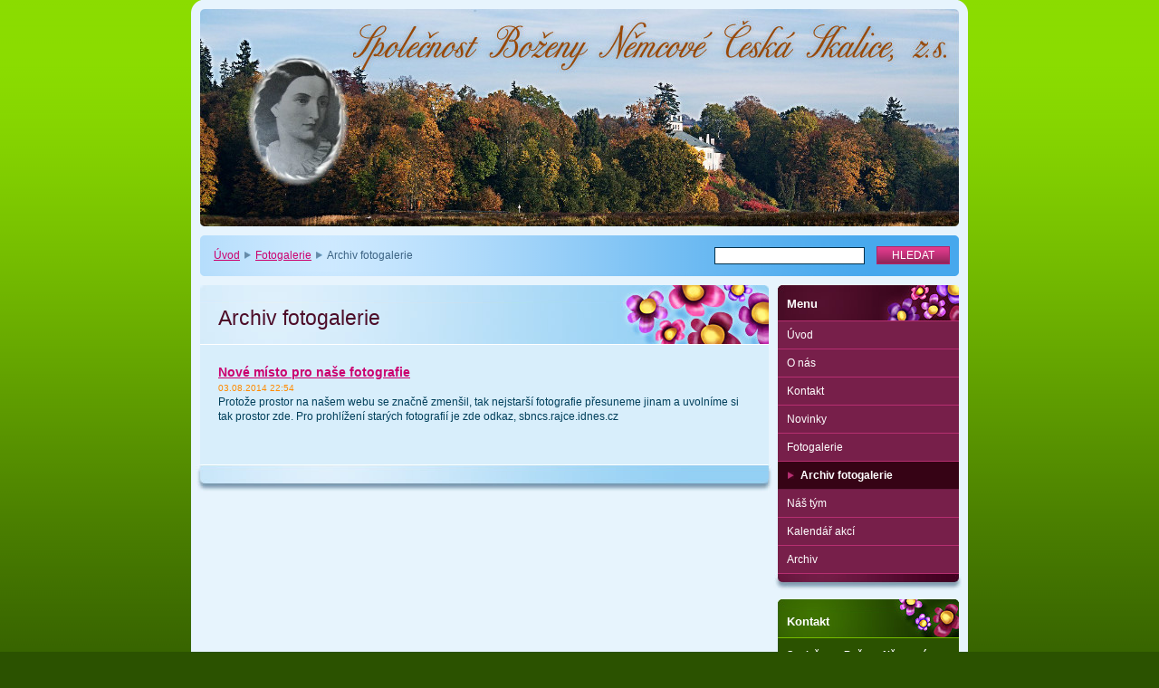

--- FILE ---
content_type: text/html; charset=UTF-8
request_url: https://www.sbn-ceskaskalice.eu/fotogalerie/archiv-fotogalerie/
body_size: 7265
content:
<!--[if lte IE 9]><!DOCTYPE HTML PUBLIC "-//W3C//DTD HTML 4.01 Transitional//EN" "https://www.w3.org/TR/html4/loose.dtd"><![endif]-->
<!DOCTYPE html>

<!--[if IE]><html class="ie" lang="cs"><![endif]-->
<!--[if gt IE 9]><!--> 
<html lang="cs">
<!--<![endif]-->

	<head>
		<!--[if lt IE 8]><meta http-equiv="X-UA-Compatible" content="IE=EmulateIE7"><![endif]--><!--[if IE 8]><meta http-equiv="X-UA-Compatible" content="IE=EmulateIE8"><![endif]--><!--[if IE 9]><meta http-equiv="X-UA-Compatible" content="IE=EmulateIE9"><![endif]-->
		<base href="https://www.sbn-ceskaskalice.eu/">
  <meta charset="utf-8">
  <meta name="description" content="">
  <meta name="keywords" content="">
  <meta name="generator" content="Webnode">
  <meta name="apple-mobile-web-app-capable" content="yes">
  <meta name="apple-mobile-web-app-status-bar-style" content="black">
  <meta name="format-detection" content="telephone=no">
    <link rel="icon" type="image/svg+xml" href="/favicon.svg" sizes="any">  <link rel="icon" type="image/svg+xml" href="/favicon16.svg" sizes="16x16">  <link rel="icon" href="/favicon.ico"><link rel="canonical" href="https://www.sbn-ceskaskalice.eu/fotogalerie/archiv-fotogalerie/">
<script type="text/javascript">(function(i,s,o,g,r,a,m){i['GoogleAnalyticsObject']=r;i[r]=i[r]||function(){
			(i[r].q=i[r].q||[]).push(arguments)},i[r].l=1*new Date();a=s.createElement(o),
			m=s.getElementsByTagName(o)[0];a.async=1;a.src=g;m.parentNode.insertBefore(a,m)
			})(window,document,'script','//www.google-analytics.com/analytics.js','ga');ga('create', 'UA-797705-6', 'auto',{"name":"wnd_header"});ga('wnd_header.set', 'dimension1', 'W1');ga('wnd_header.set', 'anonymizeIp', true);ga('wnd_header.send', 'pageview');var pageTrackerAllTrackEvent=function(category,action,opt_label,opt_value){ga('send', 'event', category, action, opt_label, opt_value)};</script>
  <link rel="alternate" type="application/rss+xml" href="https://sbn-ceskaskalice.eu/rss/all.xml" title="">
<!--[if lte IE 9]><style type="text/css">.cke_skin_webnode iframe {vertical-align: baseline !important;}</style><![endif]-->
		<title>Archiv fotogalerie :: Společnost Boženy Němcové</title>
		<meta name="robots" content="index, follow">
		<meta name="googlebot" content="index, follow">
		<script type="text/javascript" src="https://d11bh4d8fhuq47.cloudfront.net/_system/skins/v9/50000009/js/functions.js"></script>
		<link rel="stylesheet" type="text/css" href="https://d11bh4d8fhuq47.cloudfront.net/_system/skins/v9/50000009/css/style.css" media="screen,handheld,projection">
		<link rel="stylesheet" type="text/css" href="https://d11bh4d8fhuq47.cloudfront.net/_system/skins/v9/50000009/css/print.css" media="print">
	
				<script type="text/javascript">
				/* <![CDATA[ */
					
					if (typeof(RS_CFG) == 'undefined') RS_CFG = new Array();
					RS_CFG['staticServers'] = new Array('https://d11bh4d8fhuq47.cloudfront.net/');
					RS_CFG['skinServers'] = new Array('https://d11bh4d8fhuq47.cloudfront.net/');
					RS_CFG['filesPath'] = 'https://www.sbn-ceskaskalice.eu/_files/';
					RS_CFG['filesAWSS3Path'] = 'https://d264a61b33.cbaul-cdnwnd.com/bda45e1530541b2b7674603481b826fd/';
					RS_CFG['lbClose'] = 'Zavřít';
					RS_CFG['skin'] = 'default';
					if (!RS_CFG['labels']) RS_CFG['labels'] = new Array();
					RS_CFG['systemName'] = 'Webnode';
						
					RS_CFG['responsiveLayout'] = 0;
					RS_CFG['mobileDevice'] = 0;
					RS_CFG['labels']['copyPasteSource'] = 'Více zde:';
					
				/* ]]> */
				</script><style type="text/css">/* <![CDATA[ */#hja6jnk40g30d {position: absolute;font-size: 13px !important;font-family: "Arial", helvetica, sans-serif !important;white-space: nowrap;z-index: 2147483647;-webkit-user-select: none;-khtml-user-select: none;-moz-user-select: none;-o-user-select: none;user-select: none;}#hc2park2e {position: relative;top: -14px;}* html #hc2park2e { top: -11px; }#hc2park2e a { text-decoration: none !important; }#hc2park2e a:hover { text-decoration: underline !important; }#bhe78a2q {z-index: 2147483647;display: inline-block !important;font-size: 16px;padding: 7px 59px 9px 59px;background: transparent url(https://d11bh4d8fhuq47.cloudfront.net/img/footer/footerButtonWebnodeHover.png?ph=d264a61b33) top left no-repeat;height: 18px;cursor: pointer;}* html #bhe78a2q { height: 36px; }#bhe78a2q:hover { background: url(https://d11bh4d8fhuq47.cloudfront.net/img/footer/footerButtonWebnode.png?ph=d264a61b33) top left no-repeat; }#d8nbkc63fb { display: none; }#aajh3ggef {z-index: 3000;text-align: left !important;position: absolute;height: 88px;font-size: 13px !important;color: #ffffff !important;font-family: "Arial", helvetica, sans-serif !important;overflow: hidden;cursor: pointer;}#aajh3ggef a {color: #ffffff !important;}#a42cof3ljqpff {color: #36322D !important;text-decoration: none !important;font-weight: bold !important;float: right;height: 31px;position: absolute;top: 19px;right: 15px;cursor: pointer;}#a6b05f12rl { float: right; padding-right: 27px; display: block; line-height: 31px; height: 31px; background: url(https://d11bh4d8fhuq47.cloudfront.net/img/footer/footerButton.png?ph=d264a61b33) top right no-repeat; white-space: nowrap; }#a1rhqga2f2c1 { position: relative; left: 1px; float: left; display: block; width: 15px; height: 31px; background: url(https://d11bh4d8fhuq47.cloudfront.net/img/footer/footerButton.png?ph=d264a61b33) top left no-repeat; }#a42cof3ljqpff:hover { color: #36322D !important; text-decoration: none !important; }#a42cof3ljqpff:hover #a6b05f12rl { background: url(https://d11bh4d8fhuq47.cloudfront.net/img/footer/footerButtonHover.png?ph=d264a61b33) top right no-repeat; }#a42cof3ljqpff:hover #a1rhqga2f2c1 { background: url(https://d11bh4d8fhuq47.cloudfront.net/img/footer/footerButtonHover.png?ph=d264a61b33) top left no-repeat; }#j7qh24l22b3ba {padding-right: 11px;padding-right: 11px;float: right;height: 60px;padding-top: 18px;background: url(https://d11bh4d8fhuq47.cloudfront.net/img/footer/footerBubble.png?ph=d264a61b33) top right no-repeat;}#gl39d536do4j1 {float: left;width: 18px;height: 78px;background: url(https://d11bh4d8fhuq47.cloudfront.net/img/footer/footerBubble.png?ph=d264a61b33) top left no-repeat;}* html #bhe78a2q { filter: progid:DXImageTransform.Microsoft.AlphaImageLoader(src='https://d11bh4d8fhuq47.cloudfront.net/img/footer/footerButtonWebnode.png?ph=d264a61b33'); background: transparent; }* html #bhe78a2q:hover { filter: progid:DXImageTransform.Microsoft.AlphaImageLoader(src='https://d11bh4d8fhuq47.cloudfront.net/img/footer/footerButtonWebnodeHover.png?ph=d264a61b33'); background: transparent; }* html #j7qh24l22b3ba { height: 78px; background-image: url(https://d11bh4d8fhuq47.cloudfront.net/img/footer/footerBubbleIE6.png?ph=d264a61b33);  }* html #gl39d536do4j1 { background-image: url(https://d11bh4d8fhuq47.cloudfront.net/img/footer/footerBubbleIE6.png?ph=d264a61b33);  }* html #a6b05f12rl { background-image: url(https://d11bh4d8fhuq47.cloudfront.net/img/footer/footerButtonIE6.png?ph=d264a61b33); }* html #a1rhqga2f2c1 { background-image: url(https://d11bh4d8fhuq47.cloudfront.net/img/footer/footerButtonIE6.png?ph=d264a61b33); }* html #a42cof3ljqpff:hover #rbcGrSigTryButtonRight { background-image: url(https://d11bh4d8fhuq47.cloudfront.net/img/footer/footerButtonHoverIE6.png?ph=d264a61b33);  }* html #a42cof3ljqpff:hover #rbcGrSigTryButtonLeft { background-image: url(https://d11bh4d8fhuq47.cloudfront.net/img/footer/footerButtonHoverIE6.png?ph=d264a61b33);  }/* ]]> */</style><script type="text/javascript" src="https://d11bh4d8fhuq47.cloudfront.net/_system/client/js/compressed/frontend.package.1-3-108.js?ph=d264a61b33"></script><style type="text/css"></style></head>

	<body>		<div id="page">
			<div id="pageTopDecor">
                <div id="languageSelect"></div>			
				<div id="pageContentDecor">
					<div id="wrapper">


						<!-- HEADER -->
						<div id="header">
							<div id="logo"><a href="home/" title="Přejít na úvodní stránku."><span id="rbcSystemIdentifierLogo" style="visibility: hidden;">Společnost Boženy Němcové</span></a></div>
							<h3><span id="rbcCompanySlogan" class="rbcNoStyleSpan"></span></h3>
							<script type="text/javascript"> /* <![CDATA[ */ dropShadow(); /* ]]> */ </script>

							<span class="illustration"><img src="https://d264a61b33.cbaul-cdnwnd.com/bda45e1530541b2b7674603481b826fd/200004498-3c7083d6bd/200000004.jpg?ph=d264a61b33" width="838" height="240" alt=""><span><!-- masque --></span></span>

							<hr class="noDis">

						</div><!-- / id="header" -->
						<!-- / HEADER -->


						<!-- NAVIGATOR & FULLTEXT -->
						<div id="navigatorFulltext">
							<div class="bottomDecor">
								<div class="topDecor">

<div id="pageNavigator" class="rbcContentBlock"><a class="navFirstPage" href="/home/">Úvod</a><span><span> &gt; </span></span><a href="/fotogalerie/">Fotogalerie</a><span><span> &gt; </span></span><span id="navCurrentPage">Archiv fotogalerie</span><hr class="noDis"></div>


									<div id="search">

		<form action="/search/" method="get" id="fulltextSearch">

											<fieldset>
												<legend>Vyhledávání</legend>
												<label for="fulltextSearchText">Hledat:</label>
												<input type="text" id="fulltextSearchText" name="text" value="">
												<input class="submit" type="submit" value="Hledat">
											</fieldset>

		</form>

									</div><!-- / id="search" -->

		
									<div class="cleaner"><!-- / FLOAT CLEAR --></div>

								</div><!-- / class="topDecor" -->
							</div><!-- / class="bottomDecor" -->
						</div><!-- / id="navigatorFulltext" -->
						<!-- / NAVIGATOR & FULLTEXT -->


						<!-- MAIN CONTENT -->
						<div id="twoCols">


							<div class="container">


							<!-- LEFT ZONE ~ MAIN AREA -->
							<div id="zoneA" class="widthA">




								<div class="box articles">
									<div class="content list">

										<h2><span>Archiv fotogalerie</span></h2>

		

										<div class="article">
											<h3 class="heading"><a href="/news/nove-misto-pro-nase-fotografie/">Nové místo pro naše fotografie</a></h3>
											<ins>03.08.2014 22:54</ins>
											<div class="wsw">
												<!-- WSW -->
Protože prostor na našem webu se značně zmenšil, tak nejstarší fotografie přesuneme jinam a uvolníme si tak prostor zde. Pro prohlížení starých fotografií je zde odkaz,&nbsp;sbncs.rajce.idnes.cz

												<!-- / WSW -->
											</div><!-- / class="wsw" -->
										</div><!-- / class="article" -->

		

										

										<p class="noDis">&mdash;&mdash;&mdash;&mdash;&mdash;</p>

										<div class="pagination">

											

											

											<div class="cleaner"><!-- / FLOAT CLEAR --></div>

										</div><!-- / class="pagination" -->

										<hr class="noDis">

									</div><!-- / class="content list" -->
								</div><!-- / class="box articles" -->


		
							</div><!-- / id="zoneA" class="widthA" -->
							<!-- / LEFT ZONE ~ MAIN AREA -->


							</div><!-- / class="container" -->


							<!-- RIGHT ZONE -->
							<div id="zoneB" class="widthD">

								<div id="menu" class="box">
									<div class="content">

										<h2><span>Menu</span></h2>


<ul class="menu">
	<li class="first"><a href="/home/">Úvod</a></li>
	<li><a href="/o-nas/">O nás</a></li>
	<li><a href="/kontakt/">Kontakt</a></li>
	<li><a href="/novinky/">Novinky</a></li>
	<li class="open selected"><a href="/fotogalerie/">Fotogalerie</a>
	<ul class="level1">
		<li class="first last selected activeSelected"><a href="/fotogalerie/archiv-fotogalerie/">Archiv fotogalerie</a></li>
	</ul>
	</li>
	<li><a href="/nas-tym/">Náš tým</a></li>
	<li><a href="/kalendar-akci/">Kalendář akcí</a></li>
	<li class="last"><a href="/archiv/">Archiv</a></li>
</ul>			

										<hr class="noDis">

									</div><!-- / class="content" -->
								</div><!-- / id="menu" class="box" -->




								<div class="box contact">
									<div class="content">

										<h2><span>Kontakt</span></h2>

		

										<address>
											<strong>Společnost Boženy Němcové Česká Skalice, z.s.</strong>
											

											<br class="noDis"><br class="noDis">
											<span class="address">
Helena Ducháčová<br />
Družstevní 849<br />
Česká Skalice<br />
55203<br />
<br />
Sídlo společnosti:<br />
        Husovo náměstí 20<br />
        Česká Skalice<br />
        55203 
											</span>

	
											

											<br class="noDis"><br class="noDis">
											<span class="phone">
603232579
											</span>

	
											

											<br class="noDis"><br class="noDis">
											<span class="email">
												<a href="&#109;&#97;&#105;&#108;&#116;&#111;:&#104;&#101;&#108;&#101;&#110;&#97;&#46;&#100;&#117;&#99;&#104;&#97;&#99;&#111;&#118;&#97;&#64;&#115;&#101;&#122;&#110;&#97;&#109;&#46;&#99;&#122;"><span id="rbcContactEmail">&#104;&#101;&#108;&#101;&#110;&#97;&#46;&#100;&#117;&#99;&#104;&#97;&#99;&#111;&#118;&#97;&#64;&#115;&#101;&#122;&#110;&#97;&#109;&#46;&#99;&#122;</span></a>
											</span>

	
										</address>

		

										<hr class="noDis">

									</div><!-- / class="content" -->
								</div><!-- / class="box contact" -->


					



							</div><!-- / id="zoneB" class="widthD" -->
							<!-- / RIGHT ZONE -->

							<div class="cleaner"><!-- / FLOAT CLEAR --></div>


						</div><!-- / id="twoCols" -->
						<!-- MAIN CONTENT -->


					</div><!-- / id="wrapper" -->
				</div><!-- / id="pageContentDecor" -->
			</div><!-- / id="pageTopDecor" -->


			<!-- FOOTER -->
			<div id="footer">
				<div class="bottomDecor">
					<div class="topDecor">
						<p><a class="rss" href="/rss/" title="RSS kanály">RSS</a> | <span><span id="rbcFooterText" class="rbcNoStyleSpan">© 2013 Všechna práva vyhrazena.</span></span></p>
						<p class="signature"><span class="rbcSignatureText"><a href="https://www.webnode.cz?utm_source=text&amp;utm_medium=footer&amp;utm_campaign=free4" rel="nofollow">Tvorba webových stránek zdarma</a><a id="bhe78a2q" href="https://www.webnode.cz?utm_source=button&amp;utm_medium=footer&amp;utm_campaign=free4" rel="nofollow"><span id="d8nbkc63fb">Webnode</span></a></span></p>
					</div><!-- / class="topDecor" -->
				</div><!-- / class="bottomDecor" -->
			</div><!-- / id="footer" -->
			<!-- / FOOTER -->


			<script type="text/javascript">
				/* <![CDATA[ */

				RubicusFrontendIns.addObserver
				({

					onContentChange: function ()
					{
						dropShadow();
					},

					onStartSlideshow: function()
					{
						$('slideshowControl').innerHTML	= 'Pozastavit prezentaci';
						$('slideshowControl').title			= 'Pozastavit automatické procházení obrázků';
						$('slideshowControl').onclick		= RubicusFrontendIns.stopSlideshow.bind(RubicusFrontendIns);
					},

					onStopSlideshow: function()
					{
						$('slideshowControl').innerHTML	= 'Spustit prezentaci';
						$('slideshowControl').title			= 'Spustit automatické procházení obrázků';
						$('slideshowControl').onclick		= RubicusFrontendIns.startSlideshow.bind(RubicusFrontendIns);
					},

					onShowImage: function()
					{
						if (RubicusFrontendIns.isSlideshowMode())
						{
							$('slideshowControl').innerHTML	= 'Pozastavit prezentaci';
							$('slideshowControl').title			= 'Pozastavit automatické procházení obrázků';
							$('slideshowControl').onclick		= RubicusFrontendIns.stopSlideshow.bind(RubicusFrontendIns);
						}
					}

				});

				RubicusFrontendIns.addFileToPreload('https://d11bh4d8fhuq47.cloudfront.net/_system/skins/v9/50000009/img/loading.gif');
				RubicusFrontendIns.addFileToPreload('https://d11bh4d8fhuq47.cloudfront.net/_system/skins/v9/50000009/img/loading_poll.gif');
				RubicusFrontendIns.addFileToPreload('https://d11bh4d8fhuq47.cloudfront.net/_system/skins/v9/50000009/img/loading_poll_wd.gif');
				RubicusFrontendIns.addFileToPreload('https://d11bh4d8fhuq47.cloudfront.net/_system/skins/v9/50000009/img/back_h.png');
				RubicusFrontendIns.addFileToPreload('https://d11bh4d8fhuq47.cloudfront.net/_system/skins/v9/50000009/img/brd_l_b_h.png');
				RubicusFrontendIns.addFileToPreload('https://d11bh4d8fhuq47.cloudfront.net/_system/skins/v9/50000009/img/brd_l_t_h.png');
				RubicusFrontendIns.addFileToPreload('https://d11bh4d8fhuq47.cloudfront.net/_system/skins/v9/50000009/img/brd_r_b_h.png');
				RubicusFrontendIns.addFileToPreload('https://d11bh4d8fhuq47.cloudfront.net/_system/skins/v9/50000009/img/brd_r_t_h.png');
				RubicusFrontendIns.addFileToPreload('https://d11bh4d8fhuq47.cloudfront.net/_system/skins/v9/50000009/img/brd_wd_l_b_h.png');
				RubicusFrontendIns.addFileToPreload('https://d11bh4d8fhuq47.cloudfront.net/_system/skins/v9/50000009/img/brd_wd_l_t_h.png');
				RubicusFrontendIns.addFileToPreload('https://d11bh4d8fhuq47.cloudfront.net/_system/skins/v9/50000009/img/brd_wd_r_b_h.png');
				RubicusFrontendIns.addFileToPreload('https://d11bh4d8fhuq47.cloudfront.net/_system/skins/v9/50000009/img/brd_wd_r_t_h.png');
				RubicusFrontendIns.addFileToPreload('https://d11bh4d8fhuq47.cloudfront.net/_system/skins/v9/50000009/img/mi_h.png');
				RubicusFrontendIns.addFileToPreload('https://d11bh4d8fhuq47.cloudfront.net/_system/skins/v9/50000009/img/next_h.png');
				RubicusFrontendIns.addFileToPreload('https://d11bh4d8fhuq47.cloudfront.net/_system/skins/v9/50000009/img/pg_first_h.png');
				RubicusFrontendIns.addFileToPreload('https://d11bh4d8fhuq47.cloudfront.net/_system/skins/v9/50000009/img/pg_last_h.png');
				RubicusFrontendIns.addFileToPreload('https://d11bh4d8fhuq47.cloudfront.net/_system/skins/v9/50000009/img/pg_next_h.png');
				RubicusFrontendIns.addFileToPreload('https://d11bh4d8fhuq47.cloudfront.net/_system/skins/v9/50000009/img/pg_prev_h.png');
				RubicusFrontendIns.addFileToPreload('https://d11bh4d8fhuq47.cloudfront.net/_system/skins/v9/50000009/img/prev_h.png');
				RubicusFrontendIns.addFileToPreload('https://d11bh4d8fhuq47.cloudfront.net/_system/skins/v9/50000009/img/slideshow_h.png');

				/* ]]> */
			</script>


		</div><!-- id="page" -->
	<div id="rbcFooterHtml"></div><div style="display: none;" id="hja6jnk40g30d"><span id="hc2park2e">&nbsp;</span></div><div id="aajh3ggef" style="display: none;"><a href="https://www.webnode.cz?utm_source=window&amp;utm_medium=footer&amp;utm_campaign=free4" rel="nofollow"><div id="gl39d536do4j1"><!-- / --></div><div id="j7qh24l22b3ba"><div><strong id="f5a0a9054b976c2f">Vytvořte si vlastní web zdarma!</strong><br /><span id="x3ds6012eec">Moderní webové stránky za 5 minut</span></div><span id="a42cof3ljqpff"><span id="a1rhqga2f2c1"><!-- / --></span><span id="a6b05f12rl">Vyzkoušet</span></span></div></a></div><script type="text/javascript">/* <![CDATA[ */var b9h947jkh76es = {sig: $('hja6jnk40g30d'),prefix: $('hc2park2e'),btn : $('bhe78a2q'),win : $('aajh3ggef'),winLeft : $('gl39d536do4j1'),winLeftT : $('c2mb0e9ij'),winLeftB : $('cf156b3d23mo'),winRght : $('j7qh24l22b3ba'),winRghtT : $('fh61gc17ecilh'),winRghtB : $('n386rjcfadc0'),tryBtn : $('a42cof3ljqpff'),tryLeft : $('a1rhqga2f2c1'),tryRght : $('a6b05f12rl'),text : $('x3ds6012eec'),title : $('f5a0a9054b976c2f')};b9h947jkh76es.sig.appendChild(b9h947jkh76es.btn);var q94s5j14=0,efi6fkl78igcb=0,f0povei1=0,b2466271q,ch6b84lhr=$$('.rbcSignatureText')[0],d5b6a0d20n24s3=false,ehcda8a1afh222;function h9h01ic38khgn(){if (!d5b6a0d20n24s3 && pageTrackerAllTrackEvent){pageTrackerAllTrackEvent('Signature','Window show - web',b9h947jkh76es.sig.getElementsByTagName('a')[0].innerHTML);d5b6a0d20n24s3=true;}b9h947jkh76es.win.show();f0povei1=b9h947jkh76es.tryLeft.offsetWidth+b9h947jkh76es.tryRght.offsetWidth+1;b9h947jkh76es.tryBtn.style.width=parseInt(f0povei1)+'px';b9h947jkh76es.text.parentNode.style.width = '';b9h947jkh76es.winRght.style.width=parseInt(20+f0povei1+Math.max(b9h947jkh76es.text.offsetWidth,b9h947jkh76es.title.offsetWidth))+'px';b9h947jkh76es.win.style.width=parseInt(b9h947jkh76es.winLeft.offsetWidth+b9h947jkh76es.winRght.offsetWidth)+'px';var wl=b9h947jkh76es.sig.offsetLeft+b9h947jkh76es.btn.offsetLeft+b9h947jkh76es.btn.offsetWidth-b9h947jkh76es.win.offsetWidth+12;if (wl<10){wl=10;}b9h947jkh76es.win.style.left=parseInt(wl)+'px';b9h947jkh76es.win.style.top=parseInt(efi6fkl78igcb-b9h947jkh76es.win.offsetHeight)+'px';clearTimeout(b2466271q);}function e75ogra38928hh8(){b2466271q=setTimeout('b9h947jkh76es.win.hide()',1000);}function f4km1a6bi4400e(){var ph = RubicusFrontendIns.photoDetailHandler.lightboxFixed?document.getElementsByTagName('body')[0].offsetHeight/2:RubicusFrontendIns.getPageSize().pageHeight;b9h947jkh76es.sig.show();q94s5j14=0;efi6fkl78igcb=0;if (ch6b84lhr&&ch6b84lhr.offsetParent){var obj=ch6b84lhr;do{q94s5j14+=obj.offsetLeft;efi6fkl78igcb+=obj.offsetTop;} while (obj = obj.offsetParent);}if ($('rbcFooterText')){b9h947jkh76es.sig.style.color = $('rbcFooterText').getStyle('color');b9h947jkh76es.sig.getElementsByTagName('a')[0].style.color = $('rbcFooterText').getStyle('color');}b9h947jkh76es.sig.style.width=parseInt(b9h947jkh76es.prefix.offsetWidth+b9h947jkh76es.btn.offsetWidth)+'px';if (q94s5j14<0||q94s5j14>document.body.offsetWidth){q94s5j14=(document.body.offsetWidth-b9h947jkh76es.sig.offsetWidth)/2;}if (q94s5j14>(document.body.offsetWidth*0.55)){b9h947jkh76es.sig.style.left=parseInt(q94s5j14+(ch6b84lhr?ch6b84lhr.offsetWidth:0)-b9h947jkh76es.sig.offsetWidth)+'px';}else{b9h947jkh76es.sig.style.left=parseInt(q94s5j14)+'px';}if (efi6fkl78igcb<=0 || RubicusFrontendIns.photoDetailHandler.lightboxFixed){efi6fkl78igcb=ph-5-b9h947jkh76es.sig.offsetHeight;}b9h947jkh76es.sig.style.top=parseInt(efi6fkl78igcb-5)+'px';}function gbbe8gh241006(){if (ehcda8a1afh222){clearTimeout(ehcda8a1afh222);}ehcda8a1afh222 = setTimeout('f4km1a6bi4400e()', 10);}Event.observe(window,'load',function(){if (b9h947jkh76es.win&&b9h947jkh76es.btn){if (ch6b84lhr){if (ch6b84lhr.getElementsByTagName("a").length > 0){b9h947jkh76es.prefix.innerHTML = ch6b84lhr.innerHTML + '&nbsp;';}else{b9h947jkh76es.prefix.innerHTML = '<a href="https://www.webnode.cz?utm_source=text&amp;utm_medium=footer&amp;utm_content=cz-web-0&amp;utm_campaign=signature" rel="nofollow">'+ch6b84lhr.innerHTML + '</a>&nbsp;';}ch6b84lhr.style.visibility='hidden';}else{if (pageTrackerAllTrackEvent){pageTrackerAllTrackEvent('Signature','Missing rbcSignatureText','www.sbn-ceskaskalice.eu');}}f4km1a6bi4400e();setTimeout(f4km1a6bi4400e, 500);setTimeout(f4km1a6bi4400e, 1000);setTimeout(f4km1a6bi4400e, 5000);Event.observe(b9h947jkh76es.btn,'mouseover',h9h01ic38khgn);Event.observe(b9h947jkh76es.win,'mouseover',h9h01ic38khgn);Event.observe(b9h947jkh76es.btn,'mouseout',e75ogra38928hh8);Event.observe(b9h947jkh76es.win,'mouseout',e75ogra38928hh8);Event.observe(b9h947jkh76es.win,'click',function(){if (pageTrackerAllTrackEvent){pageTrackerAllTrackEvent('Signature','Window click - web','Vytvořte si vlastní web zdarma!',0);}document/*dj3fd4f1ihc*/.location.href='https://www.webnode.cz?utm_source=window&utm_medium=footer&utm_content=cz-web-0&utm_campaign=signature';});Event.observe(window, 'resize', gbbe8gh241006);Event.observe(document.body, 'resize', gbbe8gh241006);RubicusFrontendIns.addObserver({onResize: gbbe8gh241006});RubicusFrontendIns.addObserver({onContentChange: gbbe8gh241006});RubicusFrontendIns.addObserver({onLightboxUpdate: f4km1a6bi4400e});Event.observe(b9h947jkh76es.btn, 'click', function(){if (pageTrackerAllTrackEvent){pageTrackerAllTrackEvent('Signature','Button click - web',b9h947jkh76es.sig.getElementsByTagName('a')[0].innerHTML);}});Event.observe(b9h947jkh76es.tryBtn, 'click', function(){if (pageTrackerAllTrackEvent){pageTrackerAllTrackEvent('Signature','Try Button click - web','Vytvořte si vlastní web zdarma!',0);}});}});RubicusFrontendIns.addFileToPreload('https://d11bh4d8fhuq47.cloudfront.net/img/footer/footerButtonWebnode.png?ph=d264a61b33');RubicusFrontendIns.addFileToPreload('https://d11bh4d8fhuq47.cloudfront.net/img/footer/footerButton.png?ph=d264a61b33');RubicusFrontendIns.addFileToPreload('https://d11bh4d8fhuq47.cloudfront.net/img/footer/footerButtonHover.png?ph=d264a61b33');RubicusFrontendIns.addFileToPreload('https://d11bh4d8fhuq47.cloudfront.net/img/footer/footerBubble.png?ph=d264a61b33');if (Prototype.Browser.IE){RubicusFrontendIns.addFileToPreload('https://d11bh4d8fhuq47.cloudfront.net/img/footer/footerBubbleIE6.png?ph=d264a61b33');RubicusFrontendIns.addFileToPreload('https://d11bh4d8fhuq47.cloudfront.net/img/footer/footerButtonHoverIE6.png?ph=d264a61b33');}RubicusFrontendIns.copyLink = 'https://www.webnode.cz';RS_CFG['labels']['copyPasteBackLink'] = 'Vytvořte si vlastní stránky zdarma:';/* ]]> */</script><script type="text/javascript">var keenTrackerCmsTrackEvent=function(id){if(typeof _jsTracker=="undefined" || !_jsTracker){return false;};try{var name=_keenEvents[id];var keenEvent={user:{u:_keenData.u,p:_keenData.p,lc:_keenData.lc,t:_keenData.t},action:{identifier:id,name:name,category:'cms',platform:'WND1',version:'2.1.157'},browser:{url:location.href,ua:navigator.userAgent,referer_url:document.referrer,resolution:screen.width+'x'+screen.height,ip:'3.23.111.73'}};_jsTracker.jsonpSubmit('PROD',keenEvent,function(err,res){});}catch(err){console.log(err)};};</script></body>
</html>
